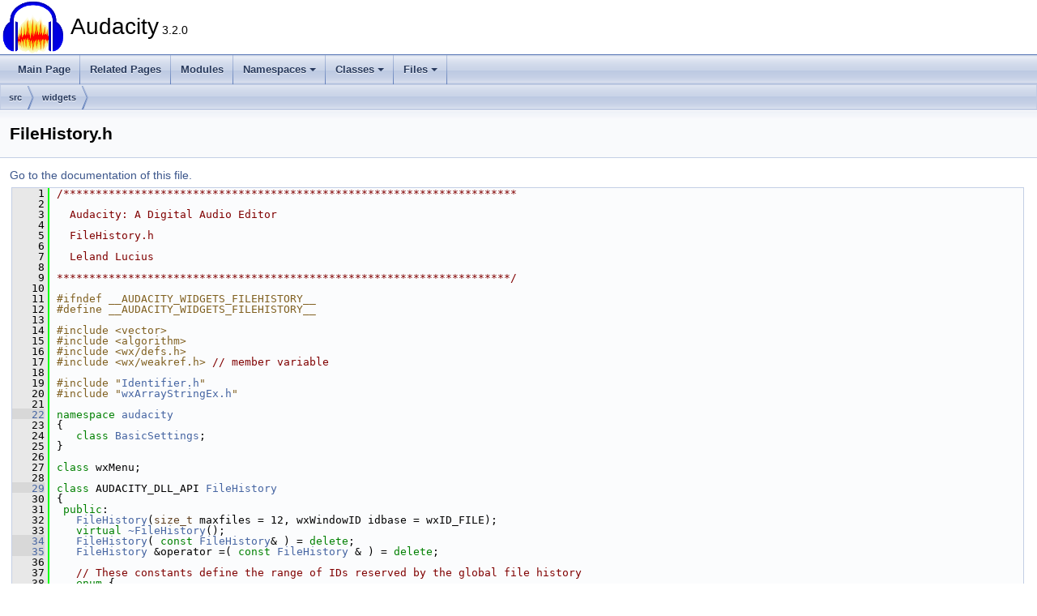

--- FILE ---
content_type: text/html
request_url: https://doxy.audacityteam.org/_file_history_8h_source.html
body_size: 4514
content:
<!DOCTYPE html PUBLIC "-//W3C//DTD XHTML 1.0 Transitional//EN" "https://www.w3.org/TR/xhtml1/DTD/xhtml1-transitional.dtd">
<html xmlns="http://www.w3.org/1999/xhtml">
<head>
<meta http-equiv="Content-Type" content="text/xhtml;charset=UTF-8"/>
<meta http-equiv="X-UA-Compatible" content="IE=11"/>
<meta name="generator" content="Doxygen 1.9.3"/>
<meta name="viewport" content="width=device-width, initial-scale=1"/>
<title>Audacity: FileHistory.h Source File</title>
<link href="tabs.css" rel="stylesheet" type="text/css"/>
<script type="text/javascript" src="jquery.js"></script>
<script type="text/javascript" src="dynsections.js"></script>
<link href="doxygen.css" rel="stylesheet" type="text/css" />
</head>
<body>
<div id="top"><!-- do not remove this div, it is closed by doxygen! -->
<div id="titlearea">
<table cellspacing="0" cellpadding="0">
 <tbody>
 <tr id="projectrow">
  <td id="projectlogo"><img alt="Logo" src="AudacityLogo.png"/></td>
  <td id="projectalign">
   <div id="projectname">Audacity<span id="projectnumber">&#160;3.2.0</span>
   </div>
  </td>
 </tr>
 </tbody>
</table>
</div>
<!-- end header part -->
<!-- Generated by Doxygen 1.9.3 -->
<script type="text/javascript" src="menudata.js"></script>
<script type="text/javascript" src="menu.js"></script>
<script type="text/javascript">
/* @license magnet:?xt=urn:btih:d3d9a9a6595521f9666a5e94cc830dab83b65699&amp;dn=expat.txt MIT */
$(function() {
  initMenu('',false,false,'search.php','Search');
});
/* @license-end */
</script>
<div id="main-nav"></div>
<div id="nav-path" class="navpath">
  <ul>
<li class="navelem"><a class="el" href="dir_68267d1309a1af8e8297ef4c3efbcdba.html">src</a></li><li class="navelem"><a class="el" href="dir_0abdee562046be6f5823d1ca8c3fd13c.html">widgets</a></li>  </ul>
</div>
</div><!-- top -->
<div class="header">
  <div class="headertitle"><div class="title">FileHistory.h</div></div>
</div><!--header-->
<div class="contents">
<a href="_file_history_8h.html">Go to the documentation of this file.</a><div class="fragment"><div class="line"><a id="l00001" name="l00001"></a><span class="lineno">    1</span><span class="comment">/**********************************************************************</span></div>
<div class="line"><a id="l00002" name="l00002"></a><span class="lineno">    2</span><span class="comment"></span> </div>
<div class="line"><a id="l00003" name="l00003"></a><span class="lineno">    3</span><span class="comment">  Audacity: A Digital Audio Editor</span></div>
<div class="line"><a id="l00004" name="l00004"></a><span class="lineno">    4</span><span class="comment"></span> </div>
<div class="line"><a id="l00005" name="l00005"></a><span class="lineno">    5</span><span class="comment">  FileHistory.h</span></div>
<div class="line"><a id="l00006" name="l00006"></a><span class="lineno">    6</span><span class="comment"></span> </div>
<div class="line"><a id="l00007" name="l00007"></a><span class="lineno">    7</span><span class="comment">  Leland Lucius</span></div>
<div class="line"><a id="l00008" name="l00008"></a><span class="lineno">    8</span><span class="comment"></span> </div>
<div class="line"><a id="l00009" name="l00009"></a><span class="lineno">    9</span><span class="comment">**********************************************************************/</span></div>
<div class="line"><a id="l00010" name="l00010"></a><span class="lineno">   10</span> </div>
<div class="line"><a id="l00011" name="l00011"></a><span class="lineno">   11</span><span class="preprocessor">#ifndef __AUDACITY_WIDGETS_FILEHISTORY__</span></div>
<div class="line"><a id="l00012" name="l00012"></a><span class="lineno">   12</span><span class="preprocessor">#define __AUDACITY_WIDGETS_FILEHISTORY__</span></div>
<div class="line"><a id="l00013" name="l00013"></a><span class="lineno">   13</span> </div>
<div class="line"><a id="l00014" name="l00014"></a><span class="lineno">   14</span><span class="preprocessor">#include &lt;vector&gt;</span></div>
<div class="line"><a id="l00015" name="l00015"></a><span class="lineno">   15</span><span class="preprocessor">#include &lt;algorithm&gt;</span></div>
<div class="line"><a id="l00016" name="l00016"></a><span class="lineno">   16</span><span class="preprocessor">#include &lt;wx/defs.h&gt;</span></div>
<div class="line"><a id="l00017" name="l00017"></a><span class="lineno">   17</span><span class="preprocessor">#include &lt;wx/weakref.h&gt;</span> <span class="comment">// member variable</span></div>
<div class="line"><a id="l00018" name="l00018"></a><span class="lineno">   18</span> </div>
<div class="line"><a id="l00019" name="l00019"></a><span class="lineno">   19</span><span class="preprocessor">#include &quot;<a class="code" href="_identifier_8h.html">Identifier.h</a>&quot;</span></div>
<div class="line"><a id="l00020" name="l00020"></a><span class="lineno">   20</span><span class="preprocessor">#include &quot;<a class="code" href="wx_array_string_ex_8h.html">wxArrayStringEx.h</a>&quot;</span></div>
<div class="line"><a id="l00021" name="l00021"></a><span class="lineno">   21</span> </div>
<div class="line"><a id="l00022" name="l00022"></a><span class="lineno"><a class="line" href="namespaceaudacity.html">   22</a></span><span class="keyword">namespace </span><a class="code hl_namespace" href="namespaceaudacity.html">audacity</a></div>
<div class="line"><a id="l00023" name="l00023"></a><span class="lineno">   23</span>{</div>
<div class="line"><a id="l00024" name="l00024"></a><span class="lineno">   24</span>   <span class="keyword">class </span><a class="code hl_class" href="classaudacity_1_1_basic_settings.html">BasicSettings</a>;</div>
<div class="line"><a id="l00025" name="l00025"></a><span class="lineno">   25</span>}</div>
<div class="line"><a id="l00026" name="l00026"></a><span class="lineno">   26</span> </div>
<div class="line"><a id="l00027" name="l00027"></a><span class="lineno">   27</span><span class="keyword">class </span>wxMenu;</div>
<div class="line"><a id="l00028" name="l00028"></a><span class="lineno">   28</span> </div>
<div class="line"><a id="l00029" name="l00029"></a><span class="lineno"><a class="line" href="class_file_history.html">   29</a></span><span class="keyword">class </span>AUDACITY_DLL_API <a class="code hl_class" href="class_file_history.html">FileHistory</a></div>
<div class="line"><a id="l00030" name="l00030"></a><span class="lineno">   30</span>{</div>
<div class="line"><a id="l00031" name="l00031"></a><span class="lineno">   31</span> <span class="keyword">public</span>:</div>
<div class="line"><a id="l00032" name="l00032"></a><span class="lineno">   32</span>   <a class="code hl_class" href="class_file_history.html">FileHistory</a>(<span class="keywordtype">size_t</span> maxfiles = 12, wxWindowID idbase = wxID_FILE);</div>
<div class="line"><a id="l00033" name="l00033"></a><span class="lineno">   33</span>   <span class="keyword">virtual</span> <a class="code hl_class" href="class_file_history.html">~FileHistory</a>();</div>
<div class="line"><a id="l00034" name="l00034"></a><span class="lineno"><a class="line" href="class_file_history.html#a0bb438fc7a5f5e15b2b36e490c905ab2">   34</a></span>   <a class="code hl_function" href="class_file_history.html#a0bb438fc7a5f5e15b2b36e490c905ab2">FileHistory</a>( <span class="keyword">const</span> <a class="code hl_class" href="class_file_history.html">FileHistory</a>&amp; ) = <span class="keyword">delete</span>;</div>
<div class="line"><a id="l00035" name="l00035"></a><span class="lineno"><a class="line" href="class_file_history.html#ab0e303ceb80567ef1464820dc73fa356">   35</a></span>   <a class="code hl_class" href="class_file_history.html">FileHistory</a> &amp;operator =( <span class="keyword">const</span> <a class="code hl_class" href="class_file_history.html">FileHistory</a> &amp; ) = <span class="keyword">delete</span>;</div>
<div class="line"><a id="l00036" name="l00036"></a><span class="lineno">   36</span> </div>
<div class="line"><a id="l00037" name="l00037"></a><span class="lineno">   37</span>   <span class="comment">// These constants define the range of IDs reserved by the global file history</span></div>
<div class="line"><a id="l00038" name="l00038"></a><span class="lineno">   38</span>   <span class="keyword">enum</span> {</div>
<div class="line"><a id="l00039" name="l00039"></a><span class="lineno"><a class="line" href="class_file_history.html#a6db72c39747a61789f304171c11792c7ab31225b5f9faeff73e9af0d633ea8939">   39</a></span>      ID_RECENT_CLEAR = 6100,</div>
<div class="line"><a id="l00040" name="l00040"></a><span class="lineno"><a class="line" href="class_file_history.html#a6db72c39747a61789f304171c11792c7ae3ac8fdfaa57ca63c4d1fc0dae9414a0">   40</a></span>      ID_RECENT_FIRST = 6101,</div>
<div class="line"><a id="l00041" name="l00041"></a><span class="lineno">   41</span>      ID_RECENT_LAST  = 6112</div>
<div class="line"><a id="l00042" name="l00042"></a><span class="lineno"><a class="line" href="class_file_history.html#a6db72c39747a61789f304171c11792c7a12b1006343761e2d883def9ff04fbe8f">   42</a></span>   };</div>
<div class="line"><a id="l00043" name="l00043"></a><span class="lineno">   43</span> </div>
<div class="line"><a id="l00044" name="l00044"></a><span class="lineno">   44</span>   <span class="keyword">static</span> <a class="code hl_class" href="class_file_history.html">FileHistory</a> &amp;Global();</div>
<div class="line"><a id="l00045" name="l00045"></a><span class="lineno">   45</span> </div>
<div class="line"><a id="l00046" name="l00046"></a><span class="lineno"><a class="line" href="class_file_history.html#a9c3f0d5e720c4b0f77ebfe628a2639bb">   46</a></span>   <span class="keywordtype">void</span> <a class="code hl_function" href="class_file_history.html#a9c3f0d5e720c4b0f77ebfe628a2639bb">Append</a>( <span class="keyword">const</span> <a class="code hl_typedef" href="_project_8h.html#a332dec4cd67edeed9e3c2b60f29e3111">FilePath</a> &amp;file )</div>
<div class="line"><a id="l00047" name="l00047"></a><span class="lineno">   47</span>   { AddFileToHistory( file, <span class="keyword">true</span> ); }</div>
<div class="line"><a id="l00048" name="l00048"></a><span class="lineno">   48</span>   <span class="keywordtype">void</span> <a class="code hl_function" href="namespace_active_projects.html#a223271f6f8ac35ecdcc4c80ba1e96905">Remove</a>( <span class="keywordtype">size_t</span> i );</div>
<div class="line"><a id="l00049" name="l00049"></a><span class="lineno">   49</span>   <span class="keywordtype">void</span> Clear();</div>
<div class="line"><a id="l00050" name="l00050"></a><span class="lineno">   50</span> </div>
<div class="line"><a id="l00051" name="l00051"></a><span class="lineno">   51</span>   <span class="comment">// Causes this menu to reflect the contents of this FileHistory, now and</span></div>
<div class="line"><a id="l00052" name="l00052"></a><span class="lineno">   52</span>   <span class="comment">// also whenever the history changes.</span></div>
<div class="line"><a id="l00053" name="l00053"></a><span class="lineno">   53</span>   <span class="keywordtype">void</span> UseMenu(wxMenu *menu);</div>
<div class="line"><a id="l00054" name="l00054"></a><span class="lineno">   54</span> </div>
<div class="line"><a id="l00055" name="l00055"></a><span class="lineno">   55</span>   <span class="keywordtype">void</span> <a class="code hl_function" href="namespace_theme_resources.html#a4b17ce124c643a4a41ff77eb32e29985">Load</a>(<a class="code hl_class" href="classaudacity_1_1_basic_settings.html">audacity::BasicSettings</a>&amp; config, <span class="keyword">const</span> wxString &amp; group = wxEmptyString);</div>
<div class="line"><a id="l00056" name="l00056"></a><span class="lineno">   56</span>   <span class="keywordtype">void</span> Save(<a class="code hl_class" href="classaudacity_1_1_basic_settings.html">audacity::BasicSettings</a>&amp; config);</div>
<div class="line"><a id="l00057" name="l00057"></a><span class="lineno">   57</span> </div>
<div class="line"><a id="l00058" name="l00058"></a><span class="lineno">   58</span>   <span class="comment">// stl-style accessors</span></div>
<div class="line"><a id="l00059" name="l00059"></a><span class="lineno"><a class="line" href="class_file_history.html#a9234fd54c284891ba0f0d004ec3c004c">   59</a></span>   <span class="keyword">using</span> <a class="code hl_typedef" href="class_file_history.html#a9234fd54c284891ba0f0d004ec3c004c">const_iterator</a> = FilePaths::const_iterator;</div>
<div class="line"><a id="l00060" name="l00060"></a><span class="lineno"><a class="line" href="class_file_history.html#a0700ffb90de67a94bdc8d259eea63177">   60</a></span>   <a class="code hl_typedef" href="class_file_history.html#a9234fd54c284891ba0f0d004ec3c004c">const_iterator</a> <a class="code hl_function" href="class_file_history.html#a0700ffb90de67a94bdc8d259eea63177">begin</a>()<span class="keyword"> const </span>{ <span class="keywordflow">return</span> mHistory.begin(); }</div>
<div class="line"><a id="l00061" name="l00061"></a><span class="lineno"><a class="line" href="class_file_history.html#ae5815501a572a7d70216a03c5502a2f0">   61</a></span>   <a class="code hl_typedef" href="class_file_history.html#a9234fd54c284891ba0f0d004ec3c004c">const_iterator</a> <a class="code hl_function" href="class_file_history.html#ae5815501a572a7d70216a03c5502a2f0">end</a>()<span class="keyword"> const </span>{ <span class="keywordflow">return</span> mHistory.end(); }</div>
<div class="line"><a id="l00062" name="l00062"></a><span class="lineno"><a class="line" href="class_file_history.html#a6f8355abd8fa1a7db0f903eb271ec28c">   62</a></span>   <span class="keyword">const</span> <a class="code hl_typedef" href="_project_8h.html#a332dec4cd67edeed9e3c2b60f29e3111">FilePath</a> &amp;operator[] ( <span class="keywordtype">size_t</span> ii )<span class="keyword"> const </span>{ <span class="keywordflow">return</span> mHistory[ ii ]; }</div>
<div class="line"><a id="l00063" name="l00063"></a><span class="lineno"><a class="line" href="class_file_history.html#a1d5044a87c318fa609d0d3737f8fe985">   63</a></span>   <span class="keywordtype">bool</span> <a class="code hl_function" href="class_file_history.html#a1d5044a87c318fa609d0d3737f8fe985">empty</a>()<span class="keyword"> const </span>{ <span class="keywordflow">return</span> mHistory.empty(); }</div>
<div class="line"><a id="l00064" name="l00064"></a><span class="lineno">   64</span> </div>
<div class="line"><a id="l00065" name="l00065"></a><span class="lineno">   65</span> <span class="keyword">private</span>:</div>
<div class="line"><a id="l00066" name="l00066"></a><span class="lineno">   66</span>   <span class="keywordtype">void</span> AddFileToHistory(<span class="keyword">const</span> <a class="code hl_typedef" href="_project_8h.html#a332dec4cd67edeed9e3c2b60f29e3111">FilePath</a> &amp; file, <span class="keywordtype">bool</span> update);</div>
<div class="line"><a id="l00067" name="l00067"></a><span class="lineno">   67</span>   <span class="keywordtype">void</span> NotifyMenus();</div>
<div class="line"><a id="l00068" name="l00068"></a><span class="lineno">   68</span>   <span class="keywordtype">void</span> NotifyMenu(wxMenu *menu);</div>
<div class="line"><a id="l00069" name="l00069"></a><span class="lineno">   69</span> </div>
<div class="line"><a id="l00070" name="l00070"></a><span class="lineno">   70</span>   <span class="keywordtype">void</span> Compress();</div>
<div class="line"><a id="l00071" name="l00071"></a><span class="lineno">   71</span> </div>
<div class="line"><a id="l00072" name="l00072"></a><span class="lineno"><a class="line" href="class_file_history.html#adbb2dc726cca8d0beff2ab2f0dfb65e6">   72</a></span>   <span class="keywordtype">size_t</span> <a class="code hl_variable" href="class_file_history.html#adbb2dc726cca8d0beff2ab2f0dfb65e6">mMaxFiles</a>;</div>
<div class="line"><a id="l00073" name="l00073"></a><span class="lineno"><a class="line" href="class_file_history.html#a86e6540c234eb684ca23bbcf32e11593">   73</a></span>   wxWindowID <a class="code hl_variable" href="class_file_history.html#a86e6540c234eb684ca23bbcf32e11593">mIDBase</a>;</div>
<div class="line"><a id="l00074" name="l00074"></a><span class="lineno">   74</span> </div>
<div class="line"><a id="l00075" name="l00075"></a><span class="lineno"><a class="line" href="class_file_history.html#af8fe4d32e0b86fc0e4a665ba24702400">   75</a></span>   std::vector&lt; wxWeakRef&lt; wxMenu &gt; &gt; <a class="code hl_variable" href="class_file_history.html#af8fe4d32e0b86fc0e4a665ba24702400">mMenus</a>;</div>
<div class="line"><a id="l00076" name="l00076"></a><span class="lineno"><a class="line" href="class_file_history.html#a10f488de302d3fe32089bbb758978740">   76</a></span>   <a class="code hl_class" href="classwx_array_string_ex.html">FilePaths</a> <a class="code hl_variable" href="class_file_history.html#a10f488de302d3fe32089bbb758978740">mHistory</a>;</div>
<div class="line"><a id="l00077" name="l00077"></a><span class="lineno">   77</span> </div>
<div class="line"><a id="l00078" name="l00078"></a><span class="lineno"><a class="line" href="class_file_history.html#a0fbc4c75e9c1eed41ab8b3cb358c0bc0">   78</a></span>   wxString <a class="code hl_variable" href="class_file_history.html#a0fbc4c75e9c1eed41ab8b3cb358c0bc0">mGroup</a>;</div>
<div class="line"><a id="l00079" name="l00079"></a><span class="lineno">   79</span>};</div>
<div class="line"><a id="l00080" name="l00080"></a><span class="lineno">   80</span> </div>
<div class="line"><a id="l00081" name="l00081"></a><span class="lineno">   81</span><span class="preprocessor">#endif</span></div>
<div class="ttc" id="a_identifier_8h_html"><div class="ttname"><a href="_identifier_8h.html">Identifier.h</a></div></div>
<div class="ttc" id="a_project_8h_html_a332dec4cd67edeed9e3c2b60f29e3111"><div class="ttname"><a href="_project_8h.html#a332dec4cd67edeed9e3c2b60f29e3111">FilePath</a></div><div class="ttdeci">wxString FilePath</div><div class="ttdef"><b>Definition:</b> <a href="_project_8h_source.html#l00021">Project.h:21</a></div></div>
<div class="ttc" id="aclass_file_history_html"><div class="ttname"><a href="class_file_history.html">FileHistory</a></div><div class="ttdoc">Similar to wxFileHistory, but customized to our needs.</div><div class="ttdef"><b>Definition:</b> <a href="_file_history_8h_source.html#l00029">FileHistory.h:30</a></div></div>
<div class="ttc" id="aclass_file_history_html_a0700ffb90de67a94bdc8d259eea63177"><div class="ttname"><a href="class_file_history.html#a0700ffb90de67a94bdc8d259eea63177">FileHistory::begin</a></div><div class="ttdeci">const_iterator begin() const</div><div class="ttdef"><b>Definition:</b> <a href="_file_history_8h_source.html#l00060">FileHistory.h:60</a></div></div>
<div class="ttc" id="aclass_file_history_html_a0bb438fc7a5f5e15b2b36e490c905ab2"><div class="ttname"><a href="class_file_history.html#a0bb438fc7a5f5e15b2b36e490c905ab2">FileHistory::FileHistory</a></div><div class="ttdeci">FileHistory(const FileHistory &amp;)=delete</div></div>
<div class="ttc" id="aclass_file_history_html_a0fbc4c75e9c1eed41ab8b3cb358c0bc0"><div class="ttname"><a href="class_file_history.html#a0fbc4c75e9c1eed41ab8b3cb358c0bc0">FileHistory::mGroup</a></div><div class="ttdeci">wxString mGroup</div><div class="ttdef"><b>Definition:</b> <a href="_file_history_8h_source.html#l00078">FileHistory.h:78</a></div></div>
<div class="ttc" id="aclass_file_history_html_a10f488de302d3fe32089bbb758978740"><div class="ttname"><a href="class_file_history.html#a10f488de302d3fe32089bbb758978740">FileHistory::mHistory</a></div><div class="ttdeci">FilePaths mHistory</div><div class="ttdef"><b>Definition:</b> <a href="_file_history_8h_source.html#l00076">FileHistory.h:76</a></div></div>
<div class="ttc" id="aclass_file_history_html_a1d5044a87c318fa609d0d3737f8fe985"><div class="ttname"><a href="class_file_history.html#a1d5044a87c318fa609d0d3737f8fe985">FileHistory::empty</a></div><div class="ttdeci">bool empty() const</div><div class="ttdef"><b>Definition:</b> <a href="_file_history_8h_source.html#l00063">FileHistory.h:63</a></div></div>
<div class="ttc" id="aclass_file_history_html_a86e6540c234eb684ca23bbcf32e11593"><div class="ttname"><a href="class_file_history.html#a86e6540c234eb684ca23bbcf32e11593">FileHistory::mIDBase</a></div><div class="ttdeci">wxWindowID mIDBase</div><div class="ttdef"><b>Definition:</b> <a href="_file_history_8h_source.html#l00073">FileHistory.h:73</a></div></div>
<div class="ttc" id="aclass_file_history_html_a9234fd54c284891ba0f0d004ec3c004c"><div class="ttname"><a href="class_file_history.html#a9234fd54c284891ba0f0d004ec3c004c">FileHistory::const_iterator</a></div><div class="ttdeci">FilePaths::const_iterator const_iterator</div><div class="ttdef"><b>Definition:</b> <a href="_file_history_8h_source.html#l00059">FileHistory.h:59</a></div></div>
<div class="ttc" id="aclass_file_history_html_a9c3f0d5e720c4b0f77ebfe628a2639bb"><div class="ttname"><a href="class_file_history.html#a9c3f0d5e720c4b0f77ebfe628a2639bb">FileHistory::Append</a></div><div class="ttdeci">void Append(const FilePath &amp;file)</div><div class="ttdef"><b>Definition:</b> <a href="_file_history_8h_source.html#l00046">FileHistory.h:46</a></div></div>
<div class="ttc" id="aclass_file_history_html_adbb2dc726cca8d0beff2ab2f0dfb65e6"><div class="ttname"><a href="class_file_history.html#adbb2dc726cca8d0beff2ab2f0dfb65e6">FileHistory::mMaxFiles</a></div><div class="ttdeci">size_t mMaxFiles</div><div class="ttdef"><b>Definition:</b> <a href="_file_history_8h_source.html#l00072">FileHistory.h:72</a></div></div>
<div class="ttc" id="aclass_file_history_html_ae5815501a572a7d70216a03c5502a2f0"><div class="ttname"><a href="class_file_history.html#ae5815501a572a7d70216a03c5502a2f0">FileHistory::end</a></div><div class="ttdeci">const_iterator end() const</div><div class="ttdef"><b>Definition:</b> <a href="_file_history_8h_source.html#l00061">FileHistory.h:61</a></div></div>
<div class="ttc" id="aclass_file_history_html_af8fe4d32e0b86fc0e4a665ba24702400"><div class="ttname"><a href="class_file_history.html#af8fe4d32e0b86fc0e4a665ba24702400">FileHistory::mMenus</a></div><div class="ttdeci">std::vector&lt; wxWeakRef&lt; wxMenu &gt; &gt; mMenus</div><div class="ttdef"><b>Definition:</b> <a href="_file_history_8h_source.html#l00075">FileHistory.h:75</a></div></div>
<div class="ttc" id="aclassaudacity_1_1_basic_settings_html"><div class="ttname"><a href="classaudacity_1_1_basic_settings.html">audacity::BasicSettings</a></div><div class="ttdoc">Base class for objects that provide facility to store data persistently, and access it with string ke...</div><div class="ttdef"><b>Definition:</b> <a href="_basic_settings_8h_source.html#l00030">BasicSettings.h:31</a></div></div>
<div class="ttc" id="aclasswx_array_string_ex_html"><div class="ttname"><a href="classwx_array_string_ex.html">wxArrayStringEx</a></div><div class="ttdoc">Extend wxArrayString with move operations and construction and insertion fromstd::initializer_list.</div><div class="ttdef"><b>Definition:</b> <a href="wx_array_string_ex_8h_source.html#l00017">wxArrayStringEx.h:18</a></div></div>
<div class="ttc" id="anamespace_active_projects_html_a223271f6f8ac35ecdcc4c80ba1e96905"><div class="ttname"><a href="namespace_active_projects.html#a223271f6f8ac35ecdcc4c80ba1e96905">ActiveProjects::Remove</a></div><div class="ttdeci">PROJECT_FILE_IO_API void Remove(const FilePath &amp;path)</div></div>
<div class="ttc" id="anamespace_theme_resources_html_a4b17ce124c643a4a41ff77eb32e29985"><div class="ttname"><a href="namespace_theme_resources.html#a4b17ce124c643a4a41ff77eb32e29985">ThemeResources::Load</a></div><div class="ttdeci">THEME_RESOURCES_API void Load()</div><div class="ttdef"><b>Definition:</b> <a href="_load_theme_resources_8cpp_source.html#l00013">LoadThemeResources.cpp:13</a></div></div>
<div class="ttc" id="anamespaceaudacity_html"><div class="ttname"><a href="namespaceaudacity.html">audacity</a></div><div class="ttdef"><b>Definition:</b> <a href="_file_history_8h_source.html#l00022">FileHistory.h:23</a></div></div>
<div class="ttc" id="awx_array_string_ex_8h_html"><div class="ttname"><a href="wx_array_string_ex_8h.html">wxArrayStringEx.h</a></div></div>
</div><!-- fragment --></div><!-- contents -->
<!-- start footer part -->
<hr class="footer"/><address class="footer"><small>
Generated by&#160;<a href="https://www.doxygen.org/index.html"><img class="footer" src="doxygen.svg" width="104" height="31" alt="doxygen"/></a> 1.9.3
</small></address>
<script>(function(){function c(){var b=a.contentDocument||a.contentWindow.document;if(b){var d=b.createElement('script');d.innerHTML="window.__CF$cv$params={r:'9bf61178e9bf1269',t:'MTc2ODY1NTE2OQ=='};var a=document.createElement('script');a.src='/cdn-cgi/challenge-platform/scripts/jsd/main.js';document.getElementsByTagName('head')[0].appendChild(a);";b.getElementsByTagName('head')[0].appendChild(d)}}if(document.body){var a=document.createElement('iframe');a.height=1;a.width=1;a.style.position='absolute';a.style.top=0;a.style.left=0;a.style.border='none';a.style.visibility='hidden';document.body.appendChild(a);if('loading'!==document.readyState)c();else if(window.addEventListener)document.addEventListener('DOMContentLoaded',c);else{var e=document.onreadystatechange||function(){};document.onreadystatechange=function(b){e(b);'loading'!==document.readyState&&(document.onreadystatechange=e,c())}}}})();</script></body>
</html>
